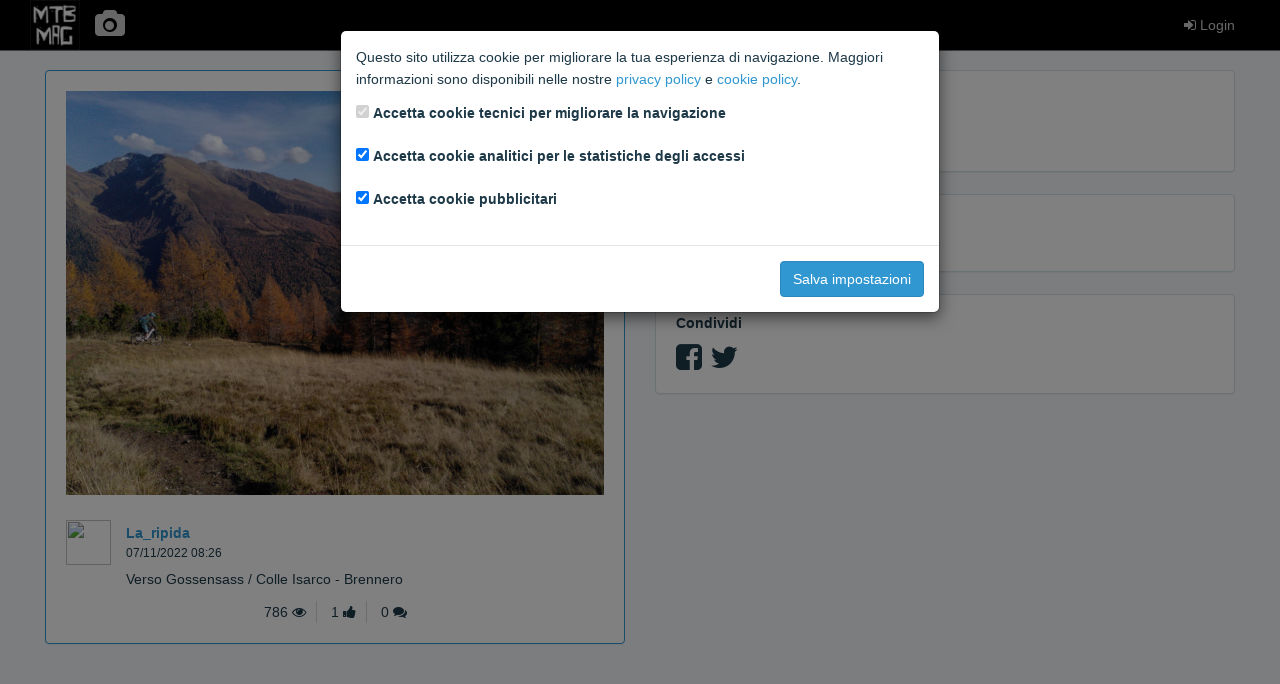

--- FILE ---
content_type: text/html; charset=utf-8
request_url: https://media.mtb-mag.com/it/pv/54805/
body_size: 3121
content:



<!DOCTYPE html>
<html lang="en">
    <head>
        <meta charset="utf-8">
        <meta http-equiv="X-UA-Compatible" content="IE=edge">
        <meta name="viewport" content="width=device-width, initial-scale=1">
        <!-- The above 3 meta tags *must* come first in the head; any other head content must come *after* these tags -->

        
<meta property="fb:app_id"             content="358879627644646">
<meta property="og:url"                content="https://media.mtb-mag.com/it/pv/54805/">
<meta property="og:site_name"          content="MtbMag">
<meta property="og:description"        content="Verso Gossensass / Colle Isarco - Brennero">

    <meta property="og:type"               content="article">
    <meta property="og:title"              content="A photo by La_ripida">


    <meta property="og:image"              content="https://media.mtb-mag.com/media/photos/b8c87b81b5a345a4986524c17d69b909.jpg">
    <meta property="og:image:width"        content="1600">
    <meta property="og:image:height"       content="1200">




    <meta name="twitter:card"              content="summary_large_image">

<meta name="twitter:site"              content="@MTBMAGCOM">
<meta name="twitter:title"             content="A photo by La_ripida">
<meta name="twitter:description"       content="Verso Gossensass / Colle Isarco - Brennero">

    <meta name="twitter:image"             content="https://media.mtb-mag.com/media/photos/b8c87b81b5a345a4986524c17d69b909.jpg">




        <title>Photos &amp; Videos | MTB MAG</title>

        <link rel="stylesheet" href="/static/css/toolkit.min.css">
        <link rel="stylesheet" href="/static/css/font-awesome.min.css">
        <link rel="stylesheet" href="/static/css/mtbmag.css?b14f3b1">

        
<link rel="stylesheet" href="/static/css/photogallery.css?b14f3b1">
<link rel="stylesheet" href="https://cdnjs.cloudflare.com/ajax/libs/bootstrap-datepicker/1.6.0/css/bootstrap-datepicker3.min.css">

    </head>
    <body class="with-top-navbar">
        
        
        

        <div class="growl">
        
        </div>

        <nav class="navbar navbar-inverse navbar-fixed-top app-navbar">
            <div class="container p-x">
                <div class="navbar-header">
                    <div class="navbar-brand">
                        <a href="https://www.mtb-mag.com/"><img src="/static/img/logo.png" alt="brand"></a>
                    </div>
                    <ul class="nav navbar-nav">
                    
                        <li class="link-home">
                            <a href="/it/pv/"><i class="fa fa-camera fa-2x"></i></a>
                        </li>
                    
                    </ul>
                </div>
                <ul class="nav navbar-nav navbar-right">
                
                    
                        <li>
                            <a href="https://community.mtb-mag.com/login/?redirect="><i class="fa fa-sign-in"></i> Login</a>
                        </li>
                    
                
                </ul>
            </div>
        </nav>

        

        <div class="container p-a">
        

<div id="delete-photo-modal" class="modal fade" tabindex="-1">
    <div class="modal-dialog">
        <div class="modal-content">
            <div class="modal-body">
                Sei sicuro di voler eliminare questo elemento?
            </div>
            <div class="modal-footer">
                <form method="POST" action="/it/pv/54805/delete">
                    <input type="hidden" name="csrfmiddlewaretoken" value="MUzaPu0UwsTuzUGw1k541Cpi42QsebLoeMOu0xpcYHEg8mSai8X9E0UcLzM2BMFq">
                    <button type="button" class="btn btn-default" data-dismiss="modal">Annulla</button>
                    <button type="submit" class="btn btn-danger"><i class="fa fa-times"></i> Elimina elemento</button>
                </form>
            </div>
        </div>
    </div>
</div>

<div id="delete-comment-modal" class="modal fade" tabindex="-1">
    <div class="modal-dialog">
        <div class="modal-content">
            <div class="modal-body">
                Sei sicuro di voler eliminare il commento?
            </div>
            <div class="modal-footer">
                <form method="POST" action="/it/pv/comment/0/delete">
                    <input type="hidden" name="csrfmiddlewaretoken" value="MUzaPu0UwsTuzUGw1k541Cpi42QsebLoeMOu0xpcYHEg8mSai8X9E0UcLzM2BMFq">
                    <button type="button" class="btn btn-default" data-dismiss="modal">Annulla</button>
                    <button type="submit" class="btn btn-danger"><i class="fa fa-times"></i> Elimina commento</button>
                </form>
            </div>
        </div>
    </div>
</div>

<div class="row media-list-stream photo-detail">
    <div class="col-md-6">
        <div class="panel panel-primary p-a">
            
                <img data-action="zoom" class="media-body-inline-img m-t-0" src="/media/photos/b8c87b81b5a345a4986524c17d69b909.jpg">
            
            <a class="media-left" href="/it/pv/user/412896/">
                <img class="media-object img-circle avatar" src="https://community.mtb-mag.com/avatar.php?username=La_ripida">
            </a>
            <div class="media-body">
                <div class="media-heading">
                    
                    <h5><a href="/it/pv/user/412896/">La_ripida</a></h5>
                    <small>07/11/2022 08:26</small>
                </div>
                <p>
                    Verso Gossensass / Colle Isarco - Brennero
                </p>
                
            </div>
            <ul class="panel-menu text-center m-b-0">
                <li class="panel-menu-item">786 <i class="fa fa-eye"></i></li>
                <li class="panel-menu-item">1 <i class="fa fa-thumbs-up"></i></li>
                <li class="panel-menu-item">0 <i class="fa fa-comments"></i></li>
            </ul>
        </div>
    </div>
    <div class="col-md-6">
    
        <div class="panel panel-default p-a">
            <h5 class="m-t-0">Piace a</h5>
            <ul id="like-list" class="list-inline m-t-0"
            
                data-text-nolikes="Nessun like"
            
                data-url="/it/pv/like/54805/">
            </ul>
        
        </div>
        <div class="panel panel-default p-a">
            <h5 class="m-t-0">Commenti</h5>
            <ul class="comment-list media-list m-b">
            
            </ul>
        
        </div>
        <div class="panel panel-default p-a">
            <h5 class="m-t-0">Condividi</h5>
            <div class="share-icons">
                <a title="Share on Facebook" class="facebook" href="https://facebook.com/sharer.php?u=https://media.mtb-mag.com/it/pv/54805/" target="_blank"><i class="fa fa-facebook-square"></i></a>
                <a title="Share on Twitter" class="twitter" href="https://twitter.com/intent/tweet?url=https://media.mtb-mag.com/it/pv/54805/&amp;text=Verso%20Gossensass%20/%20Colle%20Isarco%20-%20Brennero&amp;via=MTBMAGCOM" target="_blank"><i class="fa fa-twitter"></i></a>
            
            </div>
        
        </div>
    
    </div>
</div>



        </div>

        <script src="https://ajax.googleapis.com/ajax/libs/jquery/2.1.4/jquery.min.js"></script>
        <!-- Latest compiled and minified JavaScript -->
        <script src="/static/js/toolkit.min.js"></script>
        <script src="/static/js/csrf.js"></script>
        <script src="/static/js/mtbmag.js?b14f3b1"></script>

        
            <div id="privacy-modal" class="modal" tabindex="-1" role="dialog">
    <div class="modal-dialog modal-dialog-centered" role="document">
        <form id="privacy-form" action="/it/pv/privacy-settings/">
            <div class="modal-content">
                <div class="modal-body">
                    <p>
                        Questo sito utilizza cookie per migliorare la tua esperienza di navigazione. Maggiori informazioni sono disponibili
                        nelle nostre <a href="https://community.mtb-mag.com/help/privacy-policy/" target="_blank">privacy policy</a> e
                        <a href="https://community.mtb-mag.com/help/cookies/" target="_blank">cookie policy</a>.
                    </p>
                    <p>
                        <div class="form-group form-check">
                            <input type="checkbox" class="form-check-input" id="tech-cookies" name="tech-cookies" disabled checked>
                            <label class="form-check-label" for="tech-cookies">Accetta cookie tecnici per migliorare la navigazione</label>
                        </div>
                        <div class="form-group form-check">
                            <input type="checkbox" class="form-check-input" id="analytics-cookies" name="analytics-cookies" checked>
                            <label class="form-check-label" for="analytics-cookies">Accetta cookie analitici per le statistiche degli accessi</label>
                        </div>
                        <div class="form-group form-check">
                            <input type="checkbox" class="form-check-input" id="marketing-cookies" name="marketing-cookies" checked>
                            <label class="form-check-label" for="marketing-cookies">Accetta cookie pubblicitari</label>
                        </div>
                    </p>
                </div>
                <div class="modal-footer">
                    <button type="submit" class="btn btn-primary">Salva impostazioni</button>
                </div>
            </div>
        </form>
    </div>
</div>

<script>
$(function() {
    var privacy_modal = $('#privacy-modal');
    privacy_modal.modal({
        backdrop: 'static',
        keyboard: false,
    });
    $('#privacy-form').submit(function(e) {
        e.preventDefault();
        var form = $(this);
        $.post(form.attr('action'), form.serialize(), function(data) {
            if (data.success) {
                location.reload(true);
            }
        });
    });
});
</script>

        

        
<script src="https://cdnjs.cloudflare.com/ajax/libs/bootstrap-datepicker/1.6.0/js/bootstrap-datepicker.min.js"></script>
<script src="/static/js/jquery.textcomplete.min.js?b14f3b1"></script>
<script src="/static/js/autocomplete.js?b14f3b1"></script>
<script src="/static/js/photo_detail.js?b14f3b1"></script>
<script src="/static/js/follow_button.js?b14f3b1"></script>

    </body>
</html>


--- FILE ---
content_type: application/javascript
request_url: https://media.mtb-mag.com/static/js/autocomplete.js?b14f3b1
body_size: 2060
content:
function autocomplete(textarea, hidden, search_users_url, search_hashtags_url) {
    textarea.textcomplete([ // strategies
        { // mention strategy
            match: /(^|\s)@(\w{3,})$/,
            search: function (term, callback) {
                $.getJSON(search_users_url, { term: term })
                .done(function (resp) { callback(resp); })
                .fail(function ()     { callback([]);   });
            },
            replace: function (value) {
                var mentions;
                try {
                    mentions = JSON.parse(hidden.val());
                } catch(err) {
                    mentions = {};
                }
                mentions[value.login] = value.id;
                hidden.val(JSON.stringify(mentions));
                return '$1@' + value.login + ' ';
            },
            template: function (value, term) {
                // `value` is an element of array callbacked by searchFunc.
                return '<img class="img-circle" src="' + value.avatar + '"><b>' + value.login + '</b>';
            }
        },
        { // hashtag strategy
            match: /(^|\s)#(\w{3,})$/,
            search: function (term, callback) {
                $.getJSON(search_hashtags_url, { term: term })
                .done(function (resp) { callback(resp); })
                .fail(function ()     { callback([]);   });
            },
            replace: function (value) {
                return '$1#' + value + ' ';
            },
            template: function (value, term) {
                // `value` is an element of array callbacked by searchFunc.
                return '<b>#' + value + '</b>';
            }
        }
    ], { // options
        maxCount: 10,
        debounce: 500,
        appendTo: textarea.closest('.controls'),
        listPosition: function (position) {
            this.$el.css({
                position: 'relative',
                top: 0,
                bottom: 'auto',
                left: 0
            });
            return this;
        }
    });
}


--- FILE ---
content_type: application/javascript
request_url: https://media.mtb-mag.com/static/js/photo_detail.js?b14f3b1
body_size: 2070
content:
$(document).ready(function() {
    autocomplete($('#id_text'), $('#id_mentions'), $('#comment_form').data('search-users-url'), $('#comment_form').data('search-hashtags-url'));

    var refreshLikes = function() {
        var list = $('#like-list');
        list.empty();
        $.getJSON(list.data('url'), function(data) {
            if (data.length) {
                $.each(data, function(idx, user) {
                    list.append('<li><a href="' + user.url + '">' + user.name + '</a></li>')
                });
            } else {
                list.append('<li>' + list.data('text-nolikes') + '</li>')
            }
        });
    };

    $('#btn-like').click(function() {
        var btn = $(this);
        var action = btn.data('action');
        var label = btn.find('.btn-text');
        $.post(btn.data('url'), { 'action': action }, function() {
            if (action == 'like') {
                btn.data('action', 'unlike');
                btn.removeClass('btn-primary-outline').addClass('btn-primary');
                label.text(btn.data('text-liked'));
            } else {
                btn.data('action', 'like');
                btn.removeClass('btn-primary').addClass('btn-primary-outline');
                label.text(btn.data('text-like'));
            }
            refreshLikes();
        });
    });

    $('#delete-comment-modal').on('show.bs.modal', function (event) {
        var button = $(event.relatedTarget) // Button that triggered the modal
        var pk = button.data('pk') // Extract info from data-* attributes
        var form = $(this).find('form');
        var action = form.attr('action');
        action = action.replace(/\d+/, pk);
        form.attr('action', action);
    });

    $('#potd-date-form').submit(function(e) {
        e.preventDefault();
        $.post($(this).attr('action'), $(this).serialize(), function(data) {
            growl(data.message, data.level);
        });
    });

    $('#potd-date').datepicker({
        format: 'yyyy-mm-dd',
        autoclose: true
    });

    refreshLikes();
});


--- FILE ---
content_type: application/javascript
request_url: https://media.mtb-mag.com/static/js/mtbmag.js?b14f3b1
body_size: 470
content:
function getMentions(elem, key) {
    var friends = elem.data(key);
    return JSON.stringify(friends);
}

function growl(text, alert_class) {
    $('.growl').append(
        '<div class="alert ' + alert_class +  ' alert-dismissable" role="alert">' +
            '<button type="button" class="close" data-dismiss="alert" aria-label="Close">' +
                '<span aria-hidden="true">×</span>' +
            '</button>' +
            text +
        '</div>'
    );
}


--- FILE ---
content_type: application/javascript
request_url: https://media.mtb-mag.com/static/js/follow_button.js?b14f3b1
body_size: 873
content:
$(document).ready(function() {
    $('#btn-follow').click(function() {
        var btn = $(this);
        var action = btn.data('action');
        var icon = btn.find('i');
        var label = btn.find('span');
        $.post(btn.data('url'), { 'action': action }, function() {
            if (action == 'follow') {
                btn.data('action', 'unfollow');
                btn.removeClass('btn-default').addClass('btn-primary');
                icon.removeClass('fa-user-plus').addClass('fa-user-times');
                label.text(btn.data('text-unfollow'));
            } else {
                btn.data('action', 'follow');
                btn.removeClass('btn-primary').addClass('btn-default');
                icon.removeClass('fa-user-times').addClass('fa-user-plus');
                label.text(btn.data('text-follow'));
            }
        });
    });
});
